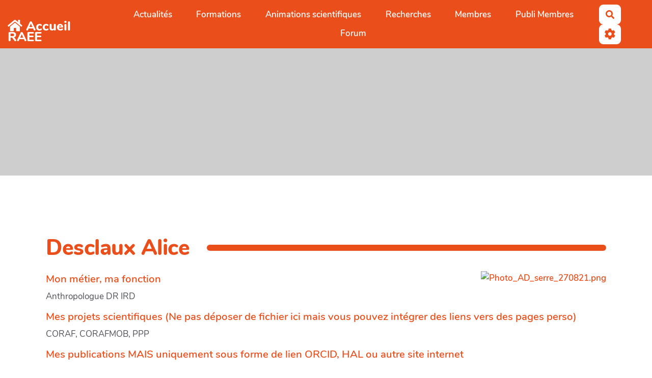

--- FILE ---
content_type: text/css
request_url: https://raee.fr/custom/css-presets/StyleRAEE.css?v=4.5.4
body_size: 68
content:
:root {
  --primary-color: #e94e1b;
  --secondary-color-1: #509e45;
  --secondary-color-2: #1666b0;
  --neutral-color: #4e5056;
  --neutral-soft-color: #87898e;
  --neutral-light-color: #f2f2f2;
  --main-text-fontsize: 17px;
  --main-text-fontfamily: 'Nunito', sans-serif;
  --main-title-fontfamily: 'Nunito', sans-serif;
}
